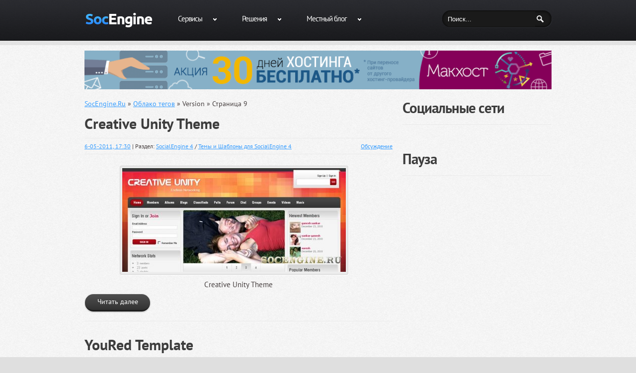

--- FILE ---
content_type: text/html; charset=utf-8
request_url: https://socengine.ru/tags/Version/page/9/
body_size: 16142
content:
<!DOCTYPE html>
<html xmlns="http://www.w3.org/1999/xhtml" xml:lang="ru" lang="ru">
<head>
    <meta charset="utf-8">
<title>Version &raquo; Страница 9 &raquo; Российская поддержка и разработка SocialEngine, PHPFox, Oxwall и ownCloud</title>
<meta name="description" content="Полная поддержка SocialEngine, PHPFox, Oxwall и ownCloud в России и странах СНГ">
<meta name="keywords" content="SE, SocialEngine, Social Engine, Релизы, Плагины, Русский, Хаки, Моды, Шаблоны, Уязвимости, локализации, плагины, помощь, поддержка, скрипты, программы, шаблоны, модули для SE, phpfox, oxwall, ownCloud, разработка">
<meta name="generator" content="DataLife Engine (http://dle-news.ru)">
<link rel="search" type="application/opensearchdescription+xml" href="https://socengine.ru/index.php?do=opensearch" title="Российская поддержка и разработка SocialEngine, PHPFox, Oxwall и ownCloud">
<link rel="canonical" href="https://socengine.ru/tags/Version/page/9/">
<link rel="alternate" type="application/rss+xml" title="Российская поддержка и разработка SocialEngine, PHPFox, Oxwall и ownCloud" href="https://socengine.ru/rss.xml">

<script src="/engine/classes/min/index.php?charset=utf-8&amp;g=general&amp;v=26"></script>
<script src="/engine/classes/min/index.php?charset=utf-8&amp;f=engine/classes/js/jqueryui.js,engine/classes/js/dle_js.js&amp;v=26" defer></script>
    <!--
    <link media="screen" href="/templates/2socengine/style/styles.css" type="text/css" rel="stylesheet" />
    <link media="screen" href="/templates/2socengine/style/engine.css" type="text/css" rel="stylesheet" />
    -->
	<meta name="google-site-verification" content="K2up8aheK7q7B_hih8NI9BnZkoVxP8IZ_lamNOxMIcc" />
    <link href="/templates/2socengine/images/favicon.png" rel="icon" type="image/png">
    <script type="text/javascript" src="/templates/2socengine/js/libs.js"></script>
    <!--<script src="/templates/2socengine/js/ga.js" async="" type="text/javascript"></script>-->
    <script type="text/javascript">var NREUMQ = NREUMQ || []; NREUMQ.push(["mark", "firstbyte", new Date().getTime()]);</script>
    <link rel="yandex-tableau-widget" href="/manifest.json" />
    <!--[if lt IE 8]>
		<div style=' clear: both; text-align:center; position: relative;'>
			<a href="http://www.microsoft.com/windows/internet-explorer/default.aspx?ocid=ie6_countdown_bannercode"><img src="http://storage.ie6countdown.com/assets/100/images/banners/warning_bar_0000_us.jpg" border="0" alt="" /></a>
		</div>
	<![endif]-->
    <link rel="stylesheet" type="text/css" media="all" href="/templates/2socengine/css/engine.css">
    <link rel="stylesheet" type="text/css" media="all" href="/templates/2socengine/css/normalize.css">
    <link rel="stylesheet" type="text/css" media="all" href="/templates/2socengine/css/style.css?11">
    <link rel="stylesheet" type="text/css" media="all" href="/templates/2socengine/css/prettyPhoto.css">
    <link rel="stylesheet" type="text/css" media="all" href="/templates/2socengine/css/grid.css">
	
	<link rel="stylesheet" type="text/css" media="all" href="/templates/2socengine/fancybox/jquery.fancybox.css">
    <!--[if lt IE 10]>
        <link rel="stylesheet" href="/templates/2socengine/style/ie.css"> 
  	<![endif]-->
    <link rel="stylesheet" id="contact-form-7-css" href="/templates/2socengine/css/styles.css" type="text/css" media="all">
    <script type="text/javascript" src="/templates/2socengine/js/jquery-1.js"></script>
    <script type="text/javascript" src="/templates/2socengine/js/modernizr.js"></script>
    <script type="text/javascript" src="/templates/2socengine/js/superfish.js"></script>
    <script type="text/javascript" src="/templates/2socengine/js/jquery_002.js"></script>
    <script type="text/javascript" src="/templates/2socengine/js/jquery_005.js"></script>
    <script type="text/javascript" src="/templates/2socengine/js/jquery_007.js"></script>
    <!--<script type="text/javascript" src="/templates/2socengine/js/jquery_006.js"></script>-->
    <script type="text/javascript" src="/templates/2socengine/js/jquery.js"></script>
    <script type="text/javascript" src="/templates/2socengine/js/cufon-yui.js"></script>
    <script type="text/javascript" src="/templates/2socengine/js/swfobject.js"></script>
    <script type="text/javascript" src="/templates/2socengine/js/jquery_004.js"></script>
    <!--<script type="text/javascript" src="/templates/2socengine/js/jquery_009.js"></script>-->
    <!--<script type="text/javascript" src="/templates/2socengine/js/jquery_003.js"></script>-->
    <script type="text/javascript" src="/templates/2socengine/js/audio.js"></script>
    <script type="text/javascript" src="/templates/2socengine/js/custom.js"></script>
    <script type="text/javascript" src="/templates/2socengine/js/jquery_008.js"></script>
    <!--<script type="text/javascript" src="/templates/2socengine/js/comment-reply.js"></script>-->
	<script type="text/javascript" src="/templates/2socengine/js/instagramGet.js"></script>
	
	<script type="text/javascript" src="/templates/2socengine/fancybox/jquery.fancybox.js"></script>
	<script type="text/javascript" src="/templates/2socengine/fancybox/helpers/jquery.fancybox-media.js"></script>
    <!--[if lt IE 9]>
	<style type="text/css">
		.featured-thumbnail,
		.featured-thumbnail	img,
		#gallery .portfolio li span.image-border,
		#gallery .portfolio li a.image-wrap,
		#gallery .portfolio li a.image-wrap img,
		.author-info .avatar img,
		.dropcap,
		.sf-menu li,
		.sf-menu ul,
		.tags-cloud a,
		.tagcloud a,
		.post-footer a,
		.button,
	</style>
	<![endif]-->

    <script type="text/javascript">
        // initialise plugins
        jQuery(function () {
            // main navigation init
            jQuery('ul.sf-menu').superfish({
                delay: 800, 		// one second delay on mouseout 
                animation: { opacity: 'show', height: 'show' }, // fade-in and slide-down animation
                speed: 'normal',  // faster animation speed 
                autoArrows: true,   // generation of arrow mark-up (for submenu) 
                dropShadows: false   // drop shadows (for submenu)
            });

            // prettyphoto init
            //jQuery("a[rel^='prettyPhoto']").prettyPhoto({
            //    animation_speed: 'normal',
            //    slideshow: 5000,
            //    autoplay_slideshow: false,
            //    overlay_gallery: true
            //});

        });

        // Init for audiojs
        //audiojs.events.ready(function () {
        //    var as = audiojs.createAll();
        //});
        $(function () {
            $('.recent-posts.team li:nth-child(2n), .post_list.main-services li:nth-child(3n)').addClass('nomargin');
            //$('#gallery .portfolio li a.image-wrap .zoom-bg, .slogan span').css({ opacity: '0' });
            $(".top-box").hover(function () {
                $(this).addClass("alt");
                Cufon.refresh();
            }, function () {
                $(this).removeClass("alt");
                Cufon.refresh();
            });

            //$('#gallery .portfolio li a.image-wrap').hover(function () {
             //   $(this).find('img').next().stop().animate({ bottom: '50%' }).next().stop().animate({ top: '50%' }).next().stop().animate({ opacity: .5 });
            //}, function () {
            //    $(this).find('img').next().stop().animate({ bottom: '100%' }).next().stop().animate({ top: '100%' }).next().stop().animate({ opacity: 0 });
    //        });
            $('.post_list.main-services li').hover(function () {
                $(this).find('.item-inner').stop().animate({ height: '377px' });
            }, function () {
                $(this).find('.item-inner').stop().animate({ height: '77px' });
            });
        });
        $(function () {
            for (z = 0; z < $('.first-line, .second-line').length; z++) {
                var captionItemLength = $('.first-line, .second-line').eq(z).text().length
                var ch = []
                for (i = 0; i < captionItemLength; i++) {
                    ch[i] = $('.first-line, .second-line').eq(z).text().charAt(i);
                    ch[i] = $('<span></span>').text(ch[i])
                }
                $('.first-line, .second-line').eq(z).text('')
                for (i = 0; i < captionItemLength; i++) {
                    $('.first-line, .second-line').eq(z).append(ch[i])
                }
            }
        });
    </script>
    <script type="text/javascript">
        jQuery(window).load(function () {
            $('body.home .row-menu').animate({ top: 0, opacity: 1 }, 500);
            $('nav.primary, .slogan, .post_list.main-services').css({ display: 'block' });
            $(function () {
                var kolelem = $('.slogan span').length;
                var iter = 0;
                var massp = $('.slogan span')
                while (iter < kolelem) {
                    niter = iter + 1;
                    $(massp[iter]).delay(niter * 100).animate({ opacity: 1 }, 700)
                    iter++;
                }
            });
        });

    </script>
    <!-- Custom CSS -->
	
	<script>
		$(function () {
            $("#instagram").instagramGet({
              "user_id": "400507827",
              "access_token": "400507827.ba4c844.68ea3bb7395f4da6871996cf2f745120",
              "count": 12
            });
            /*
            var userFeed = new Instafeed({
                target: 'instagram',
                get: 'user',
                userId: '400507827',
                accessToken: '400507827.1677ed0.46416efa69fc4241b1dece5a7a961f15',
                limit: 8,
                template: '<li><a class="fancybox" href="{{link}}"><img src="{{image}}" /></a></li>'
            });
           
            userFeed.run();
             */
			$(".fancybox").fancybox({
				openEffect	: 'none',
				closeEffect	: 'none',
				helpers : {
					media : {}
				}
			});
		});
	</script>

</head>

    
    <body class="blog cat-7-id">
    <div id="main">
        <!-- this encompasses the entire Web site -->
        <div class="bg">
            <header id="header">
                <div class="row-menu">
                    <div class="container_12 clearfix">
                        <?xml version="1.0" encoding="windows-1251"?>
<div class="grid_12">
    <div class="logo">
        <a href="/index.php" id="logo">
            <img src="/templates/2socengine/images/logo.png" alt="SocEngine.Ru - Полная Поддержка SocialEngine, PHPFox, Oxwall и ownCloud в России и Странах СНГ" title="SocEngine.Ru - Полная Поддержка SocialEngine, PHPFox, Oxwall и ownCloud в России и Странах СНГ" /></a>
        <p class="tagline">SocEngine.Ru - Полная Поддержка SocialEngine, PHPFox, Oxwall и ownCloud в России и Странах СНГ</p>
    </div>
    <nav style="display: block;" class="primary">
        <!--current-menu-item page_item page-item-203-->
        <ul id="topnav" class="sf-menu sf-js-enabled">
            <li class="">
                <a class="sf-with-ul" href="/" title="Наши сервисы">Сервисы<span class="menu-marker"></span></a>
                <ul style="display: none; visibility: hidden;" class="sub-menu">
                    <li class=""><a href="/main/" title="Новости SocEngine.ru">Новости</a></li>
                    <li class=""><a href="http://talk.socengine.ru" title="Форум SocialEngine, phpFox, Oxwall и ownCloud">Форум</a></li>
                    <li class=""><a href="http://shop.socengine.ru" title="Магазин SocialEngine, phpFox, Oxwall и ownCloud">Магазин</a></li>
		            <li><a href="/useful/articles/"  title="Статьи SocEngine">Статьи</a></li> 	
		            <li><a href="/useful/video/" title="Видео от SocEngine">Видео</a></li> 
                </ul>
            </li>
            <li><a class="sf-with-ul" href="/" title="Мы предлагаем SocialEngine, phpFox, Oxwall и ownCloud">Решения<span class="menu-marker"></span></a>
                <ul style="display: none; visibility: hidden;" class="sub-menu">
                    <li>
                        <a href="/socialengine.html" title="SocialEngine">SocialEngine<span class="menu-marker"></span></a>
                        <ul style="display: none; visibility: hidden;" class="sub-menu">
                            <li>
                                <a href="/socialengine-5-cloud/" title="SocialEngine Cloud">SocialEngine Cloud<span class="menu-marker"></span></a>
                                <ul style="display: none; visibility: hidden;" class="sub-menu">
                                    <li><a href="/socialengine-5-cloud/socialengine-5-cloud-news/" title="Новости SocialEngine Cloud">Новости</a></li>
                                </ul>
                            </li>
                            <li>
                                <a href="/socialengine-4/" title="SocialEngine 4">SocialEngine 4<span class="menu-marker"></span></a>
                                <ul style="display: none; visibility: hidden;" class="sub-menu">
                                    <li><a href="/socialengine-4/socialengine-4-download/" title="Скачать SocialEngine 4">Скачать</a></li>
                                    <li><a href="/socialengine-4/socialengine-4-plug-ins/" title="Плагины SocialEngine 4">Плагины</a></li>
                                    <li><a href="/socialengine-4/socialengine-4-mods/" title="Моды SocialEngine 4">Моды</a></li>
                                    <li><a href="/socialengine-4/socialengine-4-templates/"  title="Шаблоны и Темы SocialEngine 4">Шаблоны и Темы</a></li>
                                    <li><a href="/socialengine-4/socialengine-4-languages/"  title="Языки SocialEngine 4">Языки</a></li>
                                    <li><a href="/socialengine-4/socialengine-4-support/"  title="Вопросы и Ответы SocialEngine 4">Вопросы и Ответы</a></li>
                                </ul>
                            </li>
                            <li>
                                <a href="/socialengine-3/"  title="SocialEngine 3">SocialEngine 3<span class="menu-marker"></span></a>
                                <ul style="display: none; visibility: hidden;" class="sub-menu">
                                    <li><a href="/socialengine-3/socialengine-3-download/"  title="Скачать SocialEngine 3">Скачать</a></li>
                                    <li><a href="/socialengine-3/socialengine-3-plug-ins/"  title="Плагины SocialEngine 3">Плагины</a></li>
                                    <li><a href="/socialengine-3/socialengine-3-mods/"  title="Моды SocialEngine 3">Моды</a></li>
                                    <li><a href="/socialengine-3/socialengine-3-templates/"  title="Шаблоны и Темы SocialEngine 3">Шаблоны и Темы</a></li>
                                    <li><a href="/socialengine-3/socialengine-3-languages/"  title="Языки SocialEngine 3">Языки</a></li>
                                    <li><a href="/socialengine-3/socialengine-3-support/"  title="Вопросы и Ответы SocialEngine 3">Вопросы и Ответы</a></li>
                                </ul>
                            </li>
                        </ul>
                    </li>


                    <li>
                        <a href="/phpfox.html" title="phpFox">phpFox<span class="menu-marker"></span></a>
                        <ul style="display: none; visibility: hidden;" class="sub-menu">
                    <li>
                        <a href="/phpfox-4/" title="phpFox 4">phpFox 4<span class="menu-marker"></span></a>
                        <ul style="display: none; visibility: hidden;" class="sub-menu">
                            <li><a href="/phpfox-4/phpfox-4-download/" title="Скачать phpFox 4">Скачать</a></li>
                        </ul>
                    </li>	
					<li>
                        <a href="/phpfox-3/" title="phpFox 3">phpFox 3<span class="menu-marker"></span></a>
                        <ul style="display: none; visibility: hidden;" class="sub-menu">
                            <li><a href="/phpfox-3/phpfox-3-download/" title="Скачать phpFox 3">Скачать</a></li>
                            <li><a href="/phpfox-3/phpfox-3-plug-ins/" title="Плагины phpFox 3">Плагины</a></li>
                            <li><a href="/phpfox-3/phpfox-3-mods/" title="Моды phpFox 3">Моды</a></li>
                            <li><a href="/phpfox-3/phpfox-3-templates/"  title="Шаблоны и Темы phpFox 3">Шаблоны и Темы</a></li>
                            <li><a href="/phpfox-3/phpfox-3-languages/"  title="Языки phpFox 3">Языки</a></li>
                            <li><a href="/phpfox-3/phpfox-3-support/" title="Вопросы и Ответы phpFox 3">Вопросы и Ответы</a></li>
                        </ul>
                    </li>					
                    <li>
                        <a href="/phpfox-2/" title="phpFox 2">phpFox 2<span class="menu-marker"></span></a>
                        <ul style="display: none; visibility: hidden;" class="sub-menu">
                            <li><a href="/phpfox-2/phpfox-2-download/" title="Скачать phpFox 2">Скачать</a></li>
                            <li><a href="/phpfox-2/phpfox-2-plug-ins/" title="Плагины phpFox 2">Плагины</a></li>
                            <li><a href="/phpfox-2/phpfox-2-mods/" title="Моды phpFox 2">Моды</a></li>
                            <li><a href="/phpfox-2/phpfox-2-templates/" title="Шаблоны и Темы phpFox 2">Шаблоны и Темы</a></li>
                            <li><a href="/phpfox-2/phpfox-2-languages/" title="Языки phpFox 2">Языки</a></li>
                            <li><a href="/phpfox-2/phpfox-2-support/" title="Вопросы и Ответы phpFox 2">Вопросы и Ответы</a></li>
                        </ul>
                    </li>

                        </ul>
                    </li>



                    <li>
                        <a href="/oxwall.html" title="Oxwall">Oxwall<span class="menu-marker"></span></a>
                        <ul style="display: none; visibility: hidden;" class="sub-menu">
                            <li><a href="/oxwall/oxwall-download/" title="Скачать Oxwall">Скачать</a></li>
                            <li><a href="/oxwall/oxwall-plug-ins/" title="Плагины Oxwall">Плагины</a></li>
                            <li><a href="/oxwall/oxwall-templates/" title="Шаблоны и Темы Oxwall">Шаблоны и Темы</a></li>
                            <li><a href="/oxwall/oxwall-languages/" title="Языки Oxwall">Языки</a></li>
                            <li><a href="/oxwall/oxwall-support/" title="Вопросы и Ответы Oxwall">Вопросы и Ответы</a></li>
                        </ul>
                    </li>

                    <li>
                        <a href="/owncloud/" title="ownCloud">ownCloud<span class="menu-marker"></span></a>
                        <ul style="display: none; visibility: hidden;" class="sub-menu">
                            <li><a href="/owncloud.html" title="Возможности ownCloud 5">ownCloud 5</a></li>
                            <li><a href="/owncloud/owncloud-download/" title="Скачать ownCloud">Скачать</a></li>
                            <li><a href="/owncloud/owncloud-plug-ins/" title="Плагины ownCloud">Плагины</a></li>
                            <li><a href="/owncloud/owncloud-support/" title="Вопросы и Ответы ownCloud">Вопросы и Ответы</a></li>
                        </ul>
                    </li>

                    <li>
                        <a href="/history.html">Архив<span class="menu-marker"></span></a>
                        <ul style="display: none; visibility: hidden;" class="sub-menu">
							<li><a href="/mti/">МТИ</a></li>
                            <li>   
	                            <a href="#">Полезное<span class="menu-marker"></span></a> 
                                <ul style="display: none; visibility: hidden;" class="sub-menu">
                                    <li><a href="/news/socnews/">Важные новости</a></li> 
		                            <li><a href="/news/">Новости Social CMS</a></li>
                                    <li><a href="/security">Безопасность</a></li>				
                                </ul> 
                            </li>
                            <li>
                                <a href="/discuz/">Discuz!<span class="menu-marker"></span></a>
                                <ul style="display: none; visibility: hidden;" class="sub-menu">
                                    <li><a href="/discuz/discuz-download/">Скачать</a></li>
                                    <li><a href="/discuz/discuz-plug-ins/">Плагины</a></li>
                                    <li><a href="/discuz/discuz-templates/">Шаблоны и Темы</a></li>
                                    <li><a href="/discuz/discuz-languages/">Языки</a></li>
                                    <li><a href="/discuz/discuz-games/">Игры</a></li>
                                    <li><a href="/discuz/discuz-support/">Вопросы и Ответы</a></li>
                                </ul>
                            </li>
                            <li>
                                <a href="/instantcms/">InstantCMS<span class="menu-marker"></span></a>
                                <ul style="display: none; visibility: hidden;" class="sub-menu">
                                    <li><a href="/instantcms/instantcms-download/">Скачать</a></li>
                                    <li><a href="/instantcms/instantcms-plug-ins/">Плагины</a></li>
                                    <li><a href="/instantcms/instantcms-templates/">Шаблоны и Темы</a></li>
                                    <li><a href="/instantcms/instantcms-other/">Разное</a></li>
                                </ul>
                            </li>
                            <li><a href="/dolphin/">Dolphin<span class="menu-marker"></span></a></li>
                            <li><a href="/elgg/">Elgg</a></li>
                            <li><a href="/explay/">Explay Evolution</a></li>
                            <li><a href="http://talk.socengine.ru/forums/ucenter.134/">Ucenter</a></li>
                            <li><a href="http://talk.socengine.ru/forums/jomsocial.127/">Joomsocial</a></li>
                        </ul>
                    </li>
                </ul>
            </li>
            <li><a class="sf-with-ul" href="/development/" title="Местный блог">Местный блог<span class="menu-marker"></span></a>
                <ul style="display: none; visibility: hidden;" class="sub-menu">
				   <li><a href="/development/useful-solutions/" title="Полезные решения">Полезные решения</a></li>
                   <li><a href="/development/the-right-approach/" title="Интересное">Интересное</a></li>
                   <li><a href="/development/experience/" title="Опыт">Опыт</a></li>
				   <li><a href="/development/live/" title="Жизнь">Жизнь</a></li>
				   <li><a href="/development/aliexpress/" title="Aliexpress">Aliexpress</a></li>
                </ul>
            </li>            
        </ul>
    </nav>
    <!--.primary-->

    <div id="top-search">

        <form action="" name="searchform" method="post">
            <input type="hidden" name="do" value="search" />
            <input type="hidden" name="subaction" value="search" />
            <div class="bg-form">
                <input class="input-search" id="story" placeholder="Поиск" name="story" value="Поиск..." onblur="if(this.value=='') this.value='Поиск...';" onfocus="if(this.value=='Поиск...') this.value='';" type="text" />
                <input value="GO" id="submit" type="submit" />
            </div>
        </form>

    </div>
</div>

                    </div>
                    <!--.container_12-->
                </div>
            </header>
            <div class="bg-bot">
                <div class="bg-top">
                    <div class="primary_content_wrap">
                        <div class="container_12 clearfix">
							
								<div class="mchost">
<a href="https://socengine.ru/engine/go.php?url=aHR0cHM6Ly9tY2hvc3QucnUvc2VydmljZXMvdmlydHVhbC1ob3N0aW5nLz9yZWZlcmVyPTI0MjY1MDY1Mg%3D%3D" target="_blank">
<img src="/templates/2socengine/images/mchost30.png" alt="Месяц хостинга в подарок от Макхост" title="Месяц хостинга в подарок от Макхост">
</a>
</div>
								
                            <div id="content" class="grid_8 right">
                                <!--<div class="header-title">
	    		                    <h1>Блог</h1>  		
	                            </div>-->
                                <div class="speedbar"><span id="dle-speedbar"><span itemscope itemtype="http://data-vocabulary.org/Breadcrumb"><a href="https://socengine.ru/" itemprop="url"><span itemprop="title">SocEngine.Ru</span></a></span> &raquo; <span itemscope itemtype="http://data-vocabulary.org/Breadcrumb"><a href="https://socengine.ru/tags/" itemprop="url"><span itemprop="title">Облако тегов</span></a></span> &raquo; Version &raquo; Страница 9</span></div>
                                
                                <div id='dle-content'><article class="short-story post type-post status-publish format-standard hentry category-general post-holder ">
			
		<header class="entry-header">
		
						
		<h2 class="entry-title"><a href="https://socengine.ru/socialengine-4/socialengine-4-templates/867-creative-unity-theme.html">Creative Unity Theme</a></h2>
		
						
								<div class="post-meta">
		<div class="fleft">
		<!--Автор: <a href="#" title="" rel="author"><a onclick="ShowProfile('SocEngine', 'https://socengine.ru/user/SocEngine/', '0'); return false;" href="https://socengine.ru/user/SocEngine/">SocEngine</a></a> | --><time datetime="6-05-2011, 17:30"><a href="https://socengine.ru/2011/05/06/" >6-05-2011, 17:30</a></time> 
		 
			| Раздел: 
			<a href="#" rel="tag"><a href="https://socengine.ru/socialengine-4/">SocialEngine 4</a> / <a href="https://socengine.ru/socialengine-4/socialengine-4-templates/">Темы и Шаблоны для SocialEngine 4</a></a>	
										</div>
		<div class="fright"><a href="https://socengine.ru/socialengine-4/socialengine-4-templates/867-creative-unity-theme.html#comments" class="comments-link" title="Обсуждение">Обсуждение</a></div>
	</div><!--.post-meta-->
						
		</header>
		
		
<div class="clear"></div>

		
		
						
		<div class="post-content">
													
				<div class="excerpt">
				
				
						<div align="center"><!--TBegin:https://socengine.ru/uploads/posts/2011-05/1304688516_424fffc1aa9ba4f14e1b3a062905d172.jpg|--><a href="https://socengine.ru/uploads/posts/2011-05/1304688516_424fffc1aa9ba4f14e1b3a062905d172.jpg" rel="gallery1" class="fancybox" title='Creative Unity Theme' ><img src="/uploads/posts/2011-05/thumbs/1304688516_424fffc1aa9ba4f14e1b3a062905d172.jpg" alt='Creative Unity Theme'   title='Creative Unity Theme'  /></a><!--TEnd--><br />Creative Unity Theme</div>	

						
				</div>
				
				
								<a href="https://socengine.ru/socialengine-4/socialengine-4-templates/867-creative-unity-theme.html" class="button">Читать далее</a>
		</div>
		
					 
</article>	<article class="short-story post type-post status-publish format-standard hentry category-general post-holder ">
			
		<header class="entry-header">
		
						
		<h2 class="entry-title"><a href="https://socengine.ru/socialengine-4/socialengine-4-templates/865-youred-template.html">YouRed Template</a></h2>
		
						
								<div class="post-meta">
		<div class="fleft">
		<!--Автор: <a href="#" title="" rel="author"><a onclick="ShowProfile('SocEngine', 'https://socengine.ru/user/SocEngine/', '0'); return false;" href="https://socengine.ru/user/SocEngine/">SocEngine</a></a> | --><time datetime="6-05-2011, 17:25"><a href="https://socengine.ru/2011/05/06/" >6-05-2011, 17:25</a></time> 
		 
			| Раздел: 
			<a href="#" rel="tag"><a href="https://socengine.ru/socialengine-4/">SocialEngine 4</a>  / <a href="https://socengine.ru/socialengine-4/socialengine-4-templates/">Темы и Шаблоны для SocialEngine 4</a></a>	
										</div>
		<div class="fright"><a href="https://socengine.ru/socialengine-4/socialengine-4-templates/865-youred-template.html#comments" class="comments-link" title="Обсуждение">Обсуждение</a></div>
	</div><!--.post-meta-->
						
		</header>
		
		
<div class="clear"></div>

		
		
						
		<div class="post-content">
													
				<div class="excerpt">
				
				
						<div align="center"><!--TBegin:https://socengine.ru/uploads/posts/2011-05/1304688095_youred-home.png|--><a href="https://socengine.ru/uploads/posts/2011-05/1304688095_youred-home.png" rel="gallery1" class="fancybox" title='YouRed Template' ><img src="/uploads/posts/2011-05/thumbs/1304688095_youred-home.png" alt='YouRed Template'   title='YouRed Template'  /></a><!--TEnd--></div><br /><b>YouRed Template</b> makes your website  look more interesting and suitable for both formal and professional/classic styles. YouRed is well-built in a full energy appearance in red color, well-proportioned layout for header and footer. The Template can be installed easily with some minutes.<br /><br /><b>Modules (all SE modules):</b> Blog, Music, Event , Photo, Group,  Classified, Video, Poll, Forum, Chat<br /><br /><b>Advanced Home:</b> Drag and drop block contents ( Blogs, Albums, Events,..) as Widgets in Home Page<br /><br /><b>SE compatibility:</b> 4.1.2+<br /><br /><b>SE4 Demo</b>: http://demo.modules2buy.com/youred_se4<br /><br /><b>Tested browsers:</b> IE7, IE8, Firefox, Safari,Chrome	

						
				</div>
				
				
								<a href="https://socengine.ru/socialengine-4/socialengine-4-templates/865-youred-template.html" class="button">Читать далее</a>
		</div>
		
					 
</article>	<article class="short-story post type-post status-publish format-standard hentry category-general post-holder ">
			
		<header class="entry-header">
		
						
		<h2 class="entry-title"><a href="https://socengine.ru/socialengine-4/socialengine-4-templates/864-youschool-template.html">Youschool Template</a></h2>
		
						
								<div class="post-meta">
		<div class="fleft">
		<!--Автор: <a href="#" title="" rel="author"><a onclick="ShowProfile('SocEngine', 'https://socengine.ru/user/SocEngine/', '0'); return false;" href="https://socengine.ru/user/SocEngine/">SocEngine</a></a> | --><time datetime="4-05-2011, 18:43"><a href="https://socengine.ru/2011/05/04/" >4-05-2011, 18:43</a></time> 
		 
			| Раздел: 
			<a href="#" rel="tag"><a href="https://socengine.ru/socialengine-4/">SocialEngine 4</a>   / <a href="https://socengine.ru/socialengine-4/socialengine-4-templates/">Темы и Шаблоны для SocialEngine 4</a></a>	
										</div>
		<div class="fright"><a href="https://socengine.ru/socialengine-4/socialengine-4-templates/864-youschool-template.html#comments" class="comments-link" title="Обсуждение">Обсуждение</a></div>
	</div><!--.post-meta-->
						
		</header>
		
		
<div class="clear"></div>

		
		
						
		<div class="post-content">
													
				<div class="excerpt">
				
				
						<div align="center"><!--TBegin:https://socengine.ru/uploads/posts/2011-05/1304520248_untitl10.jpg|--><a href="https://socengine.ru/uploads/posts/2011-05/1304520248_untitl10.jpg" rel="gallery1" class="fancybox" title='Youschool Template' ><img src="/uploads/posts/2011-05/thumbs/1304520248_untitl10.jpg" alt='Youschool Template'   title='Youschool Template'  /></a><!--TEnd--></div><br /><div align="center">Youschool Template</div>	

						
				</div>
				
				
								<a href="https://socengine.ru/socialengine-4/socialengine-4-templates/864-youschool-template.html" class="button">Читать далее</a>
		</div>
		
					 
</article>	<article class="short-story post type-post status-publish format-standard hentry category-general post-holder ">
			
		<header class="entry-header">
		
						
		<h2 class="entry-title"><a href="https://socengine.ru/socialengine-4/socialengine-4-plug-ins/861-rate-my-pic-plugin.html">Rate My Pic Plugin</a></h2>
		
						
								<div class="post-meta">
		<div class="fleft">
		<!--Автор: <a href="#" title="" rel="author"><a onclick="ShowProfile('SocEngine', 'https://socengine.ru/user/SocEngine/', '0'); return false;" href="https://socengine.ru/user/SocEngine/">SocEngine</a></a> | --><time datetime="4-05-2011, 18:09"><a href="https://socengine.ru/2011/05/04/" >4-05-2011, 18:09</a></time> 
		 
			| Раздел: 
			<a href="#" rel="tag"><a href="https://socengine.ru/socialengine-4/">SocialEngine 4</a>    / <a href="https://socengine.ru/socialengine-4/socialengine-4-plug-ins/">Плагины для SocialEngine 4</a></a>	
										</div>
		<div class="fright"><a href="https://socengine.ru/socialengine-4/socialengine-4-plug-ins/861-rate-my-pic-plugin.html#comments" class="comments-link" title="Обсуждение">Обсуждение</a></div>
	</div><!--.post-meta-->
						
		</header>
		
		
<div class="clear"></div>

		
		
						
		<div class="post-content">
													
				<div class="excerpt">
				
				
						<div align="center"><!--TBegin:https://socengine.ru/uploads/posts/2011-05/1304516725_693258603main.jpg|--><a href="https://socengine.ru/uploads/posts/2011-05/1304516725_693258603main.jpg" rel="gallery1" class="fancybox" title='Rate My Pic Plugin' ><img src="/uploads/posts/2011-05/thumbs/1304516725_693258603main.jpg" alt='Rate My Pic Plugin'   title='Rate My Pic Plugin'  /></a><!--TEnd--></div><br />Устройте конкурс на лучшие изображение. Будь то компьютерный дизайн, конкурс красоты или что-то другое.<br /><br />Каждый месяц плагин автоматически выбирает лучший результат и награждает победителей значком (медалью) на странице профиля, чтобы пользователи могли похвастаться перед остальными конкурентами.<br /><br />Существует также стене славы.	

						
				</div>
				
				
								<a href="https://socengine.ru/socialengine-4/socialengine-4-plug-ins/861-rate-my-pic-plugin.html" class="button">Читать далее</a>
		</div>
		
					 
</article>	<article class="short-story post type-post status-publish format-standard hentry category-general post-holder ">
			
		<header class="entry-header">
		
						
		<h2 class="entry-title"><a href="https://socengine.ru/socialengine-4/socialengine-4-plug-ins/860-achievement-plugin.html">Achievement Plugin</a></h2>
		
						
								<div class="post-meta">
		<div class="fleft">
		<!--Автор: <a href="#" title="" rel="author"><a onclick="ShowProfile('SocEngine', 'https://socengine.ru/user/SocEngine/', '0'); return false;" href="https://socengine.ru/user/SocEngine/">SocEngine</a></a> | --><time datetime="4-05-2011, 17:22"><a href="https://socengine.ru/2011/05/04/" >4-05-2011, 17:22</a></time> 
		 
			| Раздел: 
			<a href="#" rel="tag"><a href="https://socengine.ru/socialengine-4/">SocialEngine 4</a>     / <a href="https://socengine.ru/socialengine-4/socialengine-4-plug-ins/">Плагины для SocialEngine 4</a></a>	
										</div>
		<div class="fright"><a href="https://socengine.ru/socialengine-4/socialengine-4-plug-ins/860-achievement-plugin.html#comments" class="comments-link" title="Обсуждение">Обсуждение</a></div>
	</div><!--.post-meta-->
						
		</header>
		
		
<div class="clear"></div>

		
		
						
		<div class="post-content">
													
				<div class="excerpt">
				
				
						<div align="center"><!--TBegin:https://socengine.ru/uploads/posts/2011-05/1304515453_1338.jpg|--><a href="https://socengine.ru/uploads/posts/2011-05/1304515453_1338.jpg" rel="gallery1" class="fancybox" title='Achievement Plugin' ><img src="/uploads/posts/2011-05/thumbs/1304515453_1338.jpg" alt='Achievement Plugin'   title='Achievement Plugin'  /></a><!--TEnd--><br />Плагин достижений для SocialEngine 4. </div>	

						
				</div>
				
				
								<a href="https://socengine.ru/socialengine-4/socialengine-4-plug-ins/860-achievement-plugin.html" class="button">Читать далее</a>
		</div>
		
					 
</article>	<article class="short-story post type-post status-publish format-standard hentry category-general post-holder ">
			
		<header class="entry-header">
		
						
		<h2 class="entry-title"><a href="https://socengine.ru/socialengine-4/socialengine-4-plug-ins/858-voting-plugin.html">Voting Plugin</a></h2>
		
						
								<div class="post-meta">
		<div class="fleft">
		<!--Автор: <a href="#" title="" rel="author"><a onclick="ShowProfile('SocEngine', 'https://socengine.ru/user/SocEngine/', '0'); return false;" href="https://socengine.ru/user/SocEngine/">SocEngine</a></a> | --><time datetime="4-05-2011, 16:26"><a href="https://socengine.ru/2011/05/04/" >4-05-2011, 16:26</a></time> 
		 
			| Раздел: 
			<a href="#" rel="tag"><a href="https://socengine.ru/socialengine-4/">SocialEngine 4</a>      / <a href="https://socengine.ru/socialengine-4/socialengine-4-plug-ins/">Плагины для SocialEngine 4</a></a>	
										</div>
		<div class="fright"><a href="https://socengine.ru/socialengine-4/socialengine-4-plug-ins/858-voting-plugin.html#comments" class="comments-link" title="Обсуждение">Обсуждение</a></div>
	</div><!--.post-meta-->
						
		</header>
		
		
<div class="clear"></div>

		
		
						
		<div class="post-content">
													
				<div class="excerpt">
				
				
						<div align="center"><!--TBegin:https://socengine.ru/uploads/posts/2011-05/1304512008_1344.jpg|--><a href="https://socengine.ru/uploads/posts/2011-05/1304512008_1344.jpg" rel="gallery1" class="fancybox" title='Voting Plugin' ><img src="/uploads/posts/2011-05/thumbs/1304512008_1344.jpg" alt='Voting Plugin'   title='Voting Plugin'  /></a><!--TEnd--></div><br />Люди вечно выбирают лучшие, хвастаются конкурируют между собой и кто-то всегда побеждает во всей этой борьбе. Этот плагин позволяет пользователям SocialEngine 4 создать голосование, наполнить его и затем выдвинуть на голосование.<br /><br />Есть три совершенно разных типа голосования. <br /><br />Фото Голосование, где пользователи будут загружать свои картинки, фотографии, а другие смогут проголосовать и выбрать самую лучшую. <br />Видео Голосование то же самое, но есть видео в качестве объекта голосования.<br />Музыка/Аудио Голосование, позволит пользователям голосовать за лучший аудио файл. <br /><br />Каждый тип голосования дает членам вашей совершенно разный опыт. Кроме того, каждый тип голосования имеет свой собственный список категорий, который можно изменить с помощью панели управления Social Engine.<br /><br />С помощью этого плагина участники вашей социальной сети смогут создавать бесконечные конкурсы, таких как конкурсы красоты, конкурс на лучшую фотографию, конкурс на лучшее видео, конкурс на лучшую песню и многое-многое другое.	

						
				</div>
				
				
								<a href="https://socengine.ru/socialengine-4/socialengine-4-plug-ins/858-voting-plugin.html" class="button">Читать далее</a>
		</div>
		
					 
</article>	<div style="margin: 15px 0; text-align: center;">
<script async src="//pagead2.googlesyndication.com/pagead/js/adsbygoogle.js"></script>
<ins class="adsbygoogle"
     style="display:inline-block;width:468px;height:60px"
     data-ad-client="ca-pub-8644833058988794"
     data-ad-slot="3676777063"></ins>
<script>
(adsbygoogle = window.adsbygoogle || []).push({});
</script>
</div><article class="short-story post type-post status-publish format-standard hentry category-general post-holder ">
			
		<header class="entry-header">
		
						
		<h2 class="entry-title"><a href="https://socengine.ru/socialengine-4/socialengine-4-download/847-socialengine-414.html">SocialEngine 4.1.4</a></h2>
		
						
								<div class="post-meta">
		<div class="fleft">
		<!--Автор: <a href="#" title="" rel="author"><a onclick="ShowProfile('SocEngine', 'https://socengine.ru/user/SocEngine/', '0'); return false;" href="https://socengine.ru/user/SocEngine/">SocEngine</a></a> | --><time datetime="15-04-2011, 06:25"><a href="https://socengine.ru/2011/04/15/" >15-04-2011, 06:25</a></time> 
		 
			| Раздел: 
			<a href="#" rel="tag"><a href="https://socengine.ru/socialengine-4/">SocialEngine 4</a>       / <a href="https://socengine.ru/socialengine-4/socialengine-4-download/">Скачать SocialEngine 4</a></a>	
										</div>
		<div class="fright"><a href="https://socengine.ru/socialengine-4/socialengine-4-download/847-socialengine-414.html#comments" class="comments-link" title="Обсуждение">Обсуждение</a></div>
	</div><!--.post-meta-->
						
		</header>
		
		
<div class="clear"></div>

		
		
						
		<div class="post-content">
													
				<div class="excerpt">
				
				
						<!--TBegin:https://socengine.ru/uploads/posts/2011-04/1302832246_mobile.png|left--><a href="https://socengine.ru/uploads/posts/2011-04/1302832246_mobile.png" rel="gallery1" class="fancybox" title='SocialEngine 4.1.4' ><img src="/uploads/posts/2011-04/thumbs/1302832246_mobile.png" style="float:left;" alt='SocialEngine 4.1.4'   title='SocialEngine 4.1.4'  /></a><!--TEnd-->Мы рады сообщить о выходе SocialEngine 4.1.4 ! Также вашему внимаю представляем новый мобильный плагин! Если вы новичок в SocialEngine, вы можете приобрести мобильный плагин через <!--dle_leech_begin--><a href="https://socengine.ru/engine/go.php?url=aHR0cDovL3d3dy5zb2NpYWxlbmdpbmUubmV0L2J1eS1zb2NpYWwtZW5naW5l" target="_blank">страницу заказов</a><!--dle_leech_end--> или если вы уже являетесь клиентом, вы можете забрать его с помощью <!--dle_leech_begin--><a href="https://socengine.ru/engine/go.php?url=aHR0cDovL3d3dy5zb2NpYWxlbmdpbmUubmV0L2FjY291bnQvc3RvcmU%3D" target="_blank">магазина</a><!--dle_leech_end-->.<br /><br />Если вам интересно узнать о всех изменениях прочтите прошлую новость, которая была опубликована несколько дней назад или как обычно, можете посмотреть список изменений. Как всегда, сделайте резервную копию, прежде чем начать обновление!<br /><br />Примечание: Если вы обновляете ваш сайт, и вы планируете использовать мобильный плагин, вы должны добавить мобильные стили к вашей теме. В базе знаний <!--dle_leech_begin--><a href="https://socengine.ru/engine/go.php?url=aHR0cDovL3d3dy5zb2NpYWxlbmdpbmUubmV0L3N1cHBvcnQvYXJ0aWNsZT9xPTE3MyZhbXA7cXVlc3Rpb249VXBkYXRpbmctVGhlbWVzLXdpdGgtTW9iaWxlLVN0eWxlc2hlZXQ%3D" target="_blank">имеется статья</a><!--dle_leech_end--> о том, как это сделать. Мобильный плагин не будет работать без этих стилей должным образом!<br /><br />Как всегда, дайте нам знать, если у вас есть какие-либо вопросы, комментарии или замечания!	

						
				</div>
				
				
								<a href="https://socengine.ru/socialengine-4/socialengine-4-download/847-socialengine-414.html" class="button">Читать далее</a>
		</div>
		
					 
</article>	<article class="short-story post type-post status-publish format-standard hentry category-general post-holder ">
			
		<header class="entry-header">
		
						
		<h2 class="entry-title"><a href="https://socengine.ru/socialengine-4/socialengine-4-templates/832-paperface-theme.html">PaperFace Theme</a></h2>
		
						
								<div class="post-meta">
		<div class="fleft">
		<!--Автор: <a href="#" title="" rel="author"><a onclick="ShowProfile('SocEngine', 'https://socengine.ru/user/SocEngine/', '0'); return false;" href="https://socengine.ru/user/SocEngine/">SocEngine</a></a> | --><time datetime="1-04-2011, 15:50"><a href="https://socengine.ru/2011/04/01/" >1-04-2011, 15:50</a></time> 
		 
			| Раздел: 
			<a href="#" rel="tag"><a href="https://socengine.ru/socialengine-4/">SocialEngine 4</a>        / <a href="https://socengine.ru/socialengine-4/socialengine-4-templates/">Темы и Шаблоны для SocialEngine 4</a></a>	
										</div>
		<div class="fright"><a href="https://socengine.ru/socialengine-4/socialengine-4-templates/832-paperface-theme.html#comments" class="comments-link" title="Обсуждение">Обсуждение</a></div>
	</div><!--.post-meta-->
						
		</header>
		
		
<div class="clear"></div>

		
		
						
		<div class="post-content">
													
				<div class="excerpt">
				
				
						<div align="center"><!--TBegin:https://socengine.ru/uploads/posts/2011-04/1301658599_001.jpg|--><a href="https://socengine.ru/uploads/posts/2011-04/1301658599_001.jpg" rel="gallery1" class="fancybox" title='PaperFace Theme' ><img src="/uploads/posts/2011-04/thumbs/1301658599_001.jpg" alt='PaperFace Theme'   title='PaperFace Theme'  /></a><!--TEnd--></div><br /><br />Theme Features<br /><br />* User friendly, clear interface, easy to use<br />* Replaces text logo with an Image Logo<br />* Nice arrow hover effect for the main menu<br />* Easy installation with our step by step guide<br />* Compatible with SocialEngine V4.+, and all plugins<br />* Tested with all modern browsers<br />* Unlimited Support for your theme	

						
				</div>
				
				
								<a href="https://socengine.ru/socialengine-4/socialengine-4-templates/832-paperface-theme.html" class="button">Читать далее</a>
		</div>
		
					 
</article>	<article class="short-story post type-post status-publish format-standard hentry category-general post-holder ">
			
		<header class="entry-header">
		
						
		<h2 class="entry-title"><a href="https://socengine.ru/socialengine-4/socialengine-4-templates/831-one-theme.html">ONE Theme</a></h2>
		
						
								<div class="post-meta">
		<div class="fleft">
		<!--Автор: <a href="#" title="" rel="author"><a onclick="ShowProfile('SocEngine', 'https://socengine.ru/user/SocEngine/', '0'); return false;" href="https://socengine.ru/user/SocEngine/">SocEngine</a></a> | --><time datetime="1-04-2011, 15:47"><a href="https://socengine.ru/2011/04/01/" >1-04-2011, 15:47</a></time> 
		 
			| Раздел: 
			<a href="#" rel="tag"><a href="https://socengine.ru/socialengine-4/">SocialEngine 4</a>         / <a href="https://socengine.ru/socialengine-4/socialengine-4-templates/">Темы и Шаблоны для SocialEngine 4</a></a>	
										</div>
		<div class="fright"><a href="https://socengine.ru/socialengine-4/socialengine-4-templates/831-one-theme.html#comments" class="comments-link" title="Обсуждение">Обсуждение</a></div>
	</div><!--.post-meta-->
						
		</header>
		
		
<div class="clear"></div>

		
		
						
		<div class="post-content">
													
				<div class="excerpt">
				
				
						<div align="center"><!--TBegin:https://socengine.ru/uploads/posts/2011-04/1301658412_one.png|--><a href="https://socengine.ru/uploads/posts/2011-04/1301658412_one.png" rel="gallery1" class="fancybox" title='ONE Theme' ><img src="/uploads/posts/2011-04/thumbs/1301658412_one.png" alt='ONE Theme'   title='ONE Theme'  /></a><!--TEnd--></div><br />ONE THEME is tested on SE4.1.3 and compilation result from YOURS and facebuzz3. No error with this theme. If needed, please configure by your self. Actually, I am busy; I only want to share my work in SEF. There are no supports for this theme without your support. Sorry about the site logo. I am not remove it yet before theme uploading.	

						
				</div>
				
				
								<a href="https://socengine.ru/socialengine-4/socialengine-4-templates/831-one-theme.html" class="button">Читать далее</a>
		</div>
		
					 
</article>	<article class="short-story post type-post status-publish format-standard hentry category-general post-holder ">
			
		<header class="entry-header">
		
						
		<h2 class="entry-title"><a href="https://socengine.ru/socialengine-4/socialengine-4-download/813-socialengine-413-version-413-released.html">SocialEngine 4.1.3 - Version 4.1.3 Released!</a></h2>
		
						
								<div class="post-meta">
		<div class="fleft">
		<!--Автор: <a href="#" title="" rel="author"><a onclick="ShowProfile('SocEngine', 'https://socengine.ru/user/SocEngine/', '0'); return false;" href="https://socengine.ru/user/SocEngine/">SocEngine</a></a> | --><time datetime="17-03-2011, 14:40"><a href="https://socengine.ru/2011/03/17/" >17-03-2011, 14:40</a></time> 
		 
			| Раздел: 
			<a href="#" rel="tag"><a href="https://socengine.ru/socialengine-4/">SocialEngine 4</a>          / <a href="https://socengine.ru/socialengine-4/socialengine-4-download/">Скачать SocialEngine 4</a></a>	
										</div>
		<div class="fright"><a href="https://socengine.ru/socialengine-4/socialengine-4-download/813-socialengine-413-version-413-released.html#comments" class="comments-link" title="Обсуждение">Обсуждение</a></div>
	</div><!--.post-meta-->
						
		</header>
		
		
<div class="clear"></div>

		
		
						
		<div class="post-content">
													
				<div class="excerpt">
				
				
						<div align="center"><!--dle_image_begin:https://socengine.ru/uploads/posts/2010-06/1276923179_logo1.png|--><img src="/uploads/posts/2010-06/1276923179_logo1.png" alt="SocialEngine 4.1.3 - Version 4.1.3 Released!" title="SocialEngine 4.1.3 - Version 4.1.3 Released!"  /><!--dle_image_end--></div><br />Теперь новый релиз выходит каждый месяц, версия 4.1.3 доступна для загрузки в <!--dle_leech_begin--><a href="https://socengine.ru/engine/go.php?url=aHR0cDovL3d3dy5zb2NpYWxlbmdpbmUubmV0L2NsaWVudA%3D%3D" target="_blank">клиентской области</a><!--dle_leech_end-->.<br /><br />Вот список некоторых изменений:<br />*Сеть: Название сайта теперь может быть переведена на несколько языков, администраторы могут увидеть список всех зарегистрированных пользователей, автоматический вход в сеть теперь может иметь несколько значений, связанные профили.<br />*Дружба: Дружба в одну сторону (непроверенная и проверенная) в настоящее время работают, как ожидалось<br />*Приватность: Улучшены настройки.<br />*Группы и события: Ошибка при создание обсуждения была исправлена.<br /><br />Ряд других мелких ошибок был исправлен. Полный список изменений, смотрите в "changelog.html", файлы обновления запакованы в TAR. Чтобы открыть файл TAR на Вашем компьютере, пожалуйста, используйте программу 7-Zip или WinRAR.<br /><br />Как всегда, не забудьте <a href="https://socengine.ru/socialengine4/wiki/777-making-and-restoring-backups.html">сделать резервную копию</a> перед обновлением! Если у вас возникли какие-либо проблемы, не стесняйтесь обращаться к нам или пишите свои комментарии.	

						
				</div>
				
				
								<a href="https://socengine.ru/socialengine-4/socialengine-4-download/813-socialengine-413-version-413-released.html" class="button">Читать далее</a>
		</div>
		
					 
</article>	<article class="short-story post type-post status-publish format-standard hentry category-general post-holder ">
			
		<header class="entry-header">
		
						
		<h2 class="entry-title"><a href="https://socengine.ru/socialengine-4/socialengine-4-plug-ins/805-feedback-reporter.html">Feedback Reporter</a></h2>
		
						
								<div class="post-meta">
		<div class="fleft">
		<!--Автор: <a href="#" title="" rel="author"><a onclick="ShowProfile('SocEngine', 'https://socengine.ru/user/SocEngine/', '0'); return false;" href="https://socengine.ru/user/SocEngine/">SocEngine</a></a> | --><time datetime="9-03-2011, 11:18"><a href="https://socengine.ru/2011/03/09/" >9-03-2011, 11:18</a></time> 
		 
			| Раздел: 
			<a href="#" rel="tag"><a href="https://socengine.ru/socialengine-4/">SocialEngine 4</a>           / <a href="https://socengine.ru/socialengine-4/socialengine-4-plug-ins/">Плагины для SocialEngine 4</a></a>	
										</div>
		<div class="fright"><a href="https://socengine.ru/socialengine-4/socialengine-4-plug-ins/805-feedback-reporter.html#comments" class="comments-link" title="Обсуждение">Обсуждение</a></div>
	</div><!--.post-meta-->
						
		</header>
		
		
<div class="clear"></div>

		
		
						
		<div class="post-content">
													
				<div class="excerpt">
				
				
						<div align="center"><!--dle_image_begin:https://socengine.ru/uploads/posts/2011-03/1299658636_feedback.png|--><img src="/uploads/posts/2011-03/1299658636_feedback.png" alt="Feedback Reporter" title="Feedback Reporter"  /><!--dle_image_end--><br />Обратная связь.</div>	

						
				</div>
				
				
								<a href="https://socengine.ru/socialengine-4/socialengine-4-plug-ins/805-feedback-reporter.html" class="button">Читать далее</a>
		</div>
		
					 
</article>	<article class="short-story post type-post status-publish format-standard hentry category-general post-holder ">
			
		<header class="entry-header">
		
						
		<h2 class="entry-title"><a href="https://socengine.ru/socialengine-4/socialengine-4-plug-ins/804-documents-scribd-ipaper-plugin.html">Documents / Scribd iPaper Plugin</a></h2>
		
						
								<div class="post-meta">
		<div class="fleft">
		<!--Автор: <a href="#" title="" rel="author"><a onclick="ShowProfile('SocEngine', 'https://socengine.ru/user/SocEngine/', '0'); return false;" href="https://socengine.ru/user/SocEngine/">SocEngine</a></a> | --><time datetime="8-03-2011, 19:23"><a href="https://socengine.ru/2011/03/08/" >8-03-2011, 19:23</a></time> 
		 
			| Раздел: 
			<a href="#" rel="tag"><a href="https://socengine.ru/socialengine-4/">SocialEngine 4</a>            / <a href="https://socengine.ru/socialengine-4/socialengine-4-plug-ins/">Плагины для SocialEngine 4</a></a>	
										</div>
		<div class="fright"><a href="https://socengine.ru/socialengine-4/socialengine-4-plug-ins/804-documents-scribd-ipaper-plugin.html#comments" class="comments-link" title="Обсуждение">Обсуждение</a></div>
	</div><!--.post-meta-->
						
		</header>
		
		
<div class="clear"></div>

		
		
						
		<div class="post-content">
													
				<div class="excerpt">
				
				
						<b>Documents / Scribd iPaper</b> Плагин позволяет пользователям загружать и просматривать документы, распечатывать и загружать их, добавлять теги к документам, классифицировать их и комментировать. Такие возможности, как средства просмотра документов iPaper, вложения электронной почты, пользователь контролирует конфиденциальность, поддержка разных форматов документов.	

						
				</div>
				
				
								<a href="https://socengine.ru/socialengine-4/socialengine-4-plug-ins/804-documents-scribd-ipaper-plugin.html" class="button">Читать далее</a>
		</div>
		
					 
</article>	<!-- <br /><div class="dpad basenavi ignore-select">
	<div class="bnnavi">
		<div class="navigation"><a href="https://socengine.ru/tags/Version/">1</a> <a href="https://socengine.ru/tags/Version/page/2/">2</a> <a href="https://socengine.ru/tags/Version/page/3/">3</a> <a href="https://socengine.ru/tags/Version/page/4/">4</a> <a href="https://socengine.ru/tags/Version/page/5/">5</a> <a href="https://socengine.ru/tags/Version/page/6/">6</a> <a href="https://socengine.ru/tags/Version/page/7/">7</a> <a href="https://socengine.ru/tags/Version/page/8/">8</a> <span>9</span> <a href="https://socengine.ru/tags/Version/page/10/">10</a> </div>
		<div class="nextprev">
			<a href="https://socengine.ru/tags/Version/page/8/"><span class="thide pprev">Назад</span></a>
			<a href="https://socengine.ru/tags/Version/page/10/"><span class="thide pnext">Вперед</span></a>
		</div>
	</div>
	<a class="thide toptop" onclick="scroll(0,0); return false" href="#">Наверх</a>
</div> -->

<div class="wp-pagenavi">
	<a href="https://socengine.ru/tags/Version/page/8/">Назад</a><a href="https://socengine.ru/tags/Version/">1</a> <a href="https://socengine.ru/tags/Version/page/2/">2</a> <a href="https://socengine.ru/tags/Version/page/3/">3</a> <a href="https://socengine.ru/tags/Version/page/4/">4</a> <a href="https://socengine.ru/tags/Version/page/5/">5</a> <a href="https://socengine.ru/tags/Version/page/6/">6</a> <a href="https://socengine.ru/tags/Version/page/7/">7</a> <a href="https://socengine.ru/tags/Version/page/8/">8</a> <span>9</span> <a href="https://socengine.ru/tags/Version/page/10/">10</a> <a href="https://socengine.ru/tags/Version/page/10/">Вперед</a>
	
</div></div>
                                <!-- Page navigation -->
                            </div>
                            <!--#content-->
                            <aside id="sidebar" class="grid_4">
                                                                
                                    

                                    

                                    

                                    

                                
                                

                                

                                

                                

                                
								
                                <div class="widget">
                                    <h3>Социальные сети</h3>
                                    <script type="text/javascript" src="//vk.com/js/api/openapi.js?130"></script>

                                    <!-- VK Widget -->
									<div id="vk_groups"></div>
									<script type="text/javascript">
									VK.Widgets.Group("vk_groups", {mode: 3, width: "270", height: "620",  color1: 'FFFFFF', color2: '000000', color3: '5E81A8'}, 12952746);
									</script>
                                    
                                </div>								

                                <div class="widget">
                                    <h3>Пауза</h3>								
									<script async src="//pagead2.googlesyndication.com/pagead/js/adsbygoogle.js"></script>
									<!-- Боковой -->
									<ins class="adsbygoogle" style="display:inline-block;width:300px;height:600px" data-ad-client="ca-pub-8644833058988794" data-ad-slot="5432711869"></ins><script>
									(adsbygoogle = window.adsbygoogle || []).push({});
									</script>
								</div>
								
								<div class="widget">
                                    <h3>Инструменты</h3>
                                    <ul>
                                        <li><a href="/rss.xml" title="Наша RSS лента">RSS</a></li>
                                        <li><a href="http://vk.com/socengine" title="Мы ВКонтакте">Мы ВКонтакте</a></li>
                                        <li><a href="http://facebook.com/socengine" title="">Мы на Facebook</a></li>
                                        <li><a href="http://twitter.com/socengine" title="Наш Twitter">Наш Twitter</a></li>
										<li><a href="http://instagram.com/bravosakh/" title="Местный Инстаграм">Местный Инстаграм</a></li>
                                    </ul>
                                </div>

                                <div class="widget">
                                    <h3>Облако тегов</h3>
                                    <span class="clouds_large"><a href="https://socengine.ru/tags/DownLoad/" title="Найдено публикаций: 145">DownLoad</a></span> <span class="clouds_small"><a href="https://socengine.ru/tags/English/" title="Найдено публикаций: 62">English</a></span> <span class="clouds_xsmall"><a href="https://socengine.ru/tags/Facebook/" title="Найдено публикаций: 36">Facebook</a></span> <span class="clouds_small"><a href="https://socengine.ru/tags/Files/" title="Найдено публикаций: 64">Files</a></span> <span class="clouds_xsmall"><a href="https://socengine.ru/tags/google/" title="Найдено публикаций: 22">google</a></span> <span class="clouds_xsmall"><a href="https://socengine.ru/tags/Oxwall/" title="Найдено публикаций: 34">Oxwall</a></span> <span class="clouds_small"><a href="https://socengine.ru/tags/phpfox/" title="Найдено публикаций: 96">phpfox</a></span> <span class="clouds_xsmall"><a href="https://socengine.ru/tags/Plugin/" title="Найдено публикаций: 37">Plugin</a></span> <span class="clouds_large"><a href="https://socengine.ru/tags/SocialEngine/" title="Найдено публикаций: 162">SocialEngine</a></span> <span class="clouds_medium"><a href="https://socengine.ru/tags/Version/" title="Найдено публикаций: 114">Version</a></span> <span class="clouds_large"><a href="https://socengine.ru/tags/%D0%92%D0%B5%D1%80%D1%81%D0%B8%D1%8F/" title="Найдено публикаций: 167">Версия</a></span> <span class="clouds_xsmall"><a href="https://socengine.ru/tags/%D0%92%D0%BA%D0%BE%D0%BD%D1%82%D0%B0%D0%BA%D1%82%D0%B5/" title="Найдено публикаций: 21">Вконтакте</a></span> <span class="clouds_xsmall"><a href="https://socengine.ru/tags/%D0%92%D0%BE%D0%B7%D0%BC%D0%BE%D0%B6%D0%BD%D0%BE%D1%81%D1%82%D1%8C/" title="Найдено публикаций: 22">Возможность</a></span> <span class="clouds_xsmall"><a href="https://socengine.ru/tags/%D0%9A%D1%83%D0%BF%D0%B8%D1%82%D1%8C/" title="Найдено публикаций: 19">Купить</a></span> <span class="clouds_xsmall"><a href="https://socengine.ru/tags/%D0%9F%D0%BB%D0%B0%D0%B3%D0%B8%D0%BD/" title="Найдено публикаций: 37">Плагин</a></span> <span class="clouds_xsmall"><a href="https://socengine.ru/tags/%D0%9F%D1%80%D0%B8%D0%BB%D0%BE%D0%B6%D0%B5%D0%BD%D0%B8%D1%8F/" title="Найдено публикаций: 18">Приложения</a></span> <span class="clouds_xlarge"><a href="https://socengine.ru/tags/%D0%A1%D0%BA%D0%B0%D1%87%D0%B0%D1%82%D1%8C/" title="Найдено публикаций: 180">Скачать</a></span> <span class="clouds_small"><a href="https://socengine.ru/tags/%D0%A4%D0%B0%D0%B9%D0%BB%D1%8B/" title="Найдено публикаций: 76">Файлы</a></span> <span class="clouds_xsmall"><a href="https://socengine.ru/tags/%D0%B1%D0%B5%D1%82%D0%B0/" title="Найдено публикаций: 18">бета</a></span> <span class="clouds_xsmall"><a href="https://socengine.ru/tags/%D0%B1%D1%83%D0%B4%D0%B5%D1%82/" title="Найдено публикаций: 22">будет</a></span> <span class="clouds_xsmall"><a href="https://socengine.ru/tags/%D0%B2%D0%B5%D1%80%D1%81%D0%B8%D0%B8/" title="Найдено публикаций: 25">версии</a></span> <span class="clouds_xsmall"><a href="https://socengine.ru/tags/%D0%B2%D0%B8%D0%B4%D0%B5%D0%BE/" title="Найдено публикаций: 22">видео</a></span> <span class="clouds_xsmall"><a href="https://socengine.ru/tags/%D0%B2%D0%BE%D0%B7%D0%BC%D0%BE%D0%B6%D0%BD%D0%BE%D1%81%D1%82%D0%B8/" title="Найдено публикаций: 41">возможности</a></span> <span class="clouds_xsmall"><a href="https://socengine.ru/tags/%D0%B4%D0%B5%D0%BC%D0%BE/" title="Найдено публикаций: 29">демо</a></span> <span class="clouds_xsmall"><a href="https://socengine.ru/tags/%D0%B8%D1%81%D0%BF%D1%80%D0%B0%D0%B2%D0%BB%D0%B5%D0%BD%D0%B8%D1%8F/" title="Найдено публикаций: 32">исправления</a></span> <span class="clouds_xsmall"><a href="https://socengine.ru/tags/%D0%BA%D0%BE%D1%82%D0%BE%D1%80%D1%8B%D0%B5/" title="Найдено публикаций: 18">которые</a></span> <span class="clouds_xsmall"><a href="https://socengine.ru/tags/%D0%BC%D0%BE%D0%B3%D1%83%D1%82/" title="Найдено публикаций: 18">могут</a></span> <span class="clouds_xsmall"><a href="https://socengine.ru/tags/%D0%BC%D0%BE%D0%B6%D0%B5%D1%82/" title="Найдено публикаций: 18">может</a></span> <span class="clouds_xsmall"><a href="https://socengine.ru/tags/%D0%BC%D0%BE%D0%B6%D0%B5%D1%82%D0%B5/" title="Найдено публикаций: 17">можете</a></span> <span class="clouds_xsmall"><a href="https://socengine.ru/tags/%D0%BC%D0%BE%D0%B6%D0%BD%D0%BE/" title="Найдено публикаций: 35">можно</a></span> <span class="clouds_small"><a href="https://socengine.ru/tags/%D0%BE%D0%B1%D0%BD%D0%BE%D0%B2%D0%BB%D0%B5%D0%BD%D0%B8%D0%B5/" title="Найдено публикаций: 91">обновление</a></span> <span class="clouds_xsmall"><a href="https://socengine.ru/tags/%D0%BF%D0%BE%D0%BB%D1%8C%D0%B7%D0%BE%D0%B2%D0%B0%D1%82%D0%B5%D0%BB%D0%B5%D0%B9/" title="Найдено публикаций: 21">пользователей</a></span> <span class="clouds_xsmall"><a href="https://socengine.ru/tags/%D0%BF%D0%BE%D0%BB%D1%8C%D0%B7%D0%BE%D0%B2%D0%B0%D1%82%D0%B5%D0%BB%D0%B8/" title="Найдено публикаций: 22">пользователи</a></span> <span class="clouds_xsmall"><a href="https://socengine.ru/tags/%D0%BF%D0%BE%D0%BB%D1%8C%D0%B7%D0%BE%D0%B2%D0%B0%D1%82%D0%B5%D0%BB%D1%8F%D0%BC/" title="Найдено публикаций: 19">пользователям</a></span> <span class="clouds_small"><a href="https://socengine.ru/tags/%D1%80%D0%B5%D0%BB%D0%B8%D0%B7/" title="Найдено публикаций: 67">релиз</a></span> <span class="clouds_xsmall"><a href="https://socengine.ru/tags/%D1%81%D0%BE%D1%86%D0%B8%D0%B0%D0%BB%D1%8C%D0%BD%D0%BE%D0%B9/" title="Найдено публикаций: 21">социальной</a></span> <span class="clouds_xsmall"><a href="https://socengine.ru/tags/%D1%82%D0%B0%D0%BA%D0%B6%D0%B5/" title="Найдено публикаций: 17">также</a></span> <span class="clouds_xsmall"><a href="https://socengine.ru/tags/%D1%82%D0%B5%D1%81%D1%82%D0%B8%D1%80%D0%BE%D0%B2%D0%B0%D0%BD%D0%B8%D0%B5/" title="Найдено публикаций: 31">тестирование</a></span> <span class="clouds_xsmall"><a href="https://socengine.ru/tags/%D1%87%D0%B5%D1%80%D0%B5%D0%B7/" title="Найдено публикаций: 22">через</a></span> <span class="clouds_xsmall"><a href="https://socengine.ru/tags/%D1%87%D1%82%D0%BE%D0%B1%D1%8B/" title="Найдено публикаций: 22">чтобы</a></span><div class="tags_more"><a href="https://socengine.ru/tags/">Показать все теги</a></div>
                                </div>
								
								 <div class="widget">
                                    <h3>Реклама</h3>
                                    {T_LINK}
                                </div>								
                            </aside>
                            <!--sidebar-->
                        </div>
                        <!--.container-->
                    </div>
                    <!--.primary_content_wrap-->
                </div>
                <!--.bg-top-->
            </div>
            <!--.bg-bot-->
        </div>
        

    <!--#main-->
<script type="text/javascript" src="/templates/2socengine/js/hoverIntent.js"></script>
<!--<script type="text/javascript" src="/templates/2socengine/js/jquery_010.js"></script>-->

<script type="text/javascript" src="/templates/2socengine/js/scripts.js"></script>

<!--<script type="text/javascript"> Cufon.now(); </script>-->


<!--<script src="/templates/2socengine/js/rum.js" type="text/javascript"></script>-->
<!--<script src="/templates/2socengine/js/72d7dcce33.js" type="text/javascript"></script>-->

    <!--.bg-->
    <footer id="footer">
        <div class="container_12 clearfix">
            <div id="copyright" class="clearfix">
                <div class="grid_12">
                    <div id="footer-text">
                        <a href="/" title="SocEngine" class="site-name">SocEngine</a>
                        © 2009-2017
						<a class="text-bot" href="#" title="Все права защищены">Все права защищены</a>
                        <br /><br />
						<!-- Top100 (Kraken) Widget -->
						<span id="top100_widget"></span>
						<!-- END Top100 (Kraken) Widget -->
						
						<!-- Top100 (Kraken) Counter -->
						<script>
						    (function (w, d, c) {
						    (w[c] = w[c] || []).push(function() {
						        var options = {
						            project: 4480765,
						            element: 'top100_widget'
						        };
						        try {
						            w.top100Counter = new top100(options);
						        } catch(e) { }
						    });
						    var n = d.getElementsByTagName("script")[0],
						    s = d.createElement("script"),
						    f = function () { n.parentNode.insertBefore(s, n); };
						    s.type = "text/javascript";
						    s.async = true;
						    s.src =
						    (d.location.protocol == "https:" ? "https:" : "http:") +
						    "//st.top100.ru/top100/top100.js";
						
						    if (w.opera == "[object Opera]") {
						    d.addEventListener("DOMContentLoaded", f, false);
						} else { f(); }
						})(window, document, "_top100q");
						</script>
						<noscript>
						  <img src="//counter.rambler.ru/top100.cnt?pid=4480765" alt="Топ-100" />
						</noscript>
						<!-- END Top100 (Kraken) Counter -->
                    </div>
                </div>
            </div>
        </div>
        <!--.container-->
    </footer>
</div>

<script type="text/javascript" src="//vk.com/js/api/openapi.js?130"></script>

<!-- VK Widget -->
<div id="vk_community_messages"></div>
<script type="text/javascript">
VK.Widgets.CommunityMessages("vk_community_messages", 12952746);
</script>

<!--<script async="async" src="https://w.uptolike.com/widgets/v1/zp.js?pid=626150" type="text/javascript"></script>-->
							<!-- Yandex.Metrika counter -->
							<script type="text/javascript">
							    (function (d, w, c) {
							        (w[c] = w[c] || []).push(function() {
							            try {
							                w.yaCounter21500185 = new Ya.Metrika({
							                    id:21500185,
							                    clickmap:true,
							                    trackLinks:true,
							                    accurateTrackBounce:true,
							                    webvisor:true,
							                    trackHash:true
							                });
							            } catch(e) { }
							        });
							
							        var n = d.getElementsByTagName("script")[0],
							            s = d.createElement("script"),
							            f = function () { n.parentNode.insertBefore(s, n); };
							        s.type = "text/javascript";
							        s.async = true;
							        s.src = "https://mc.yandex.ru/metrika/watch.js";
							
							        if (w.opera == "[object Opera]") {
							            d.addEventListener("DOMContentLoaded", f, false);
							        } else { f(); }
							    })(document, window, "yandex_metrika_callbacks");
							</script>
							<noscript><div><img src="https://mc.yandex.ru/watch/21500185" style="position:absolute; left:-9999px;" alt="" /></div></noscript>
							<!-- /Yandex.Metrika counter -->

</body>
</html>



<!-- DataLife Engine Copyright SoftNews Media Group (http://dle-news.ru) -->


--- FILE ---
content_type: text/html; charset=utf-8
request_url: https://www.google.com/recaptcha/api2/aframe
body_size: 267
content:
<!DOCTYPE HTML><html><head><meta http-equiv="content-type" content="text/html; charset=UTF-8"></head><body><script nonce="ZvGbxdPERNwSUF92Kco4BA">/** Anti-fraud and anti-abuse applications only. See google.com/recaptcha */ try{var clients={'sodar':'https://pagead2.googlesyndication.com/pagead/sodar?'};window.addEventListener("message",function(a){try{if(a.source===window.parent){var b=JSON.parse(a.data);var c=clients[b['id']];if(c){var d=document.createElement('img');d.src=c+b['params']+'&rc='+(localStorage.getItem("rc::a")?sessionStorage.getItem("rc::b"):"");window.document.body.appendChild(d);sessionStorage.setItem("rc::e",parseInt(sessionStorage.getItem("rc::e")||0)+1);localStorage.setItem("rc::h",'1769321021591');}}}catch(b){}});window.parent.postMessage("_grecaptcha_ready", "*");}catch(b){}</script></body></html>